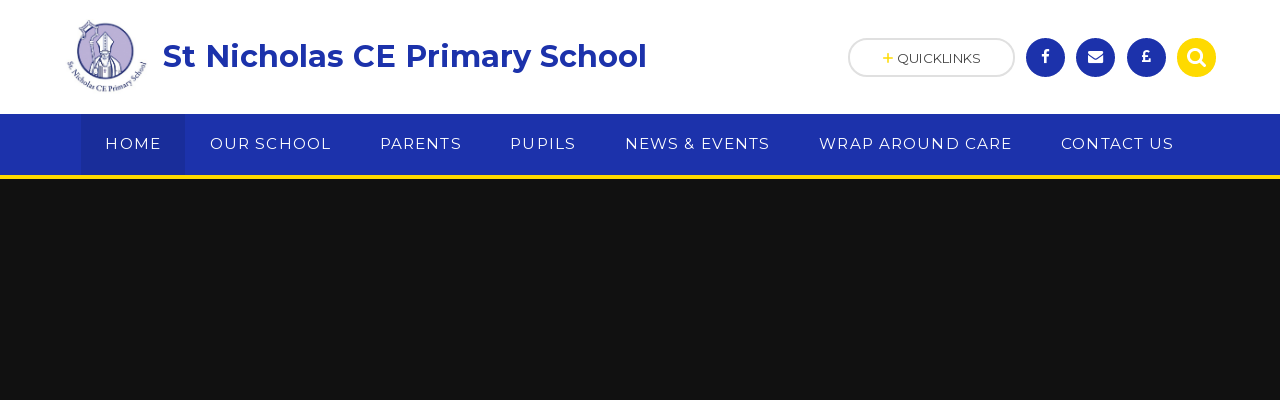

--- FILE ---
content_type: text/html
request_url: https://www.st-nicholas.wokingham.sch.uk/
body_size: 49174
content:

<!DOCTYPE html>
<!--[if IE 7]><html class="no-ios no-js lte-ie9 lte-ie8 lte-ie7" lang="en" xml:lang="en"><![endif]-->
<!--[if IE 8]><html class="no-ios no-js lte-ie9 lte-ie8"  lang="en" xml:lang="en"><![endif]-->
<!--[if IE 9]><html class="no-ios no-js lte-ie9"  lang="en" xml:lang="en"><![endif]-->
<!--[if !IE]><!--> <html class="no-ios no-js"  lang="en" xml:lang="en"><!--<![endif]-->
	<head>
		<meta http-equiv="X-UA-Compatible" content="IE=edge" />
		<meta http-equiv="content-type" content="text/html; charset=utf-8"/>
		
		<link rel="canonical" href="https://www.st-nicholas.wokingham.sch.uk/">
		<link rel="stylesheet" integrity="sha512-SfTiTlX6kk+qitfevl/7LibUOeJWlt9rbyDn92a1DqWOw9vWG2MFoays0sgObmWazO5BQPiFucnnEAjpAB+/Sw==" crossorigin="anonymous" referrerpolicy="no-referrer" media="screen" href="https://cdnjs.cloudflare.com/ajax/libs/font-awesome/4.7.0/css/font-awesome.min.css?cache=260112">
<!--[if IE 7]><link rel="stylesheet" media="screen" href="https://cdn.juniperwebsites.co.uk/_includes/font-awesome/4.2.0/css/font-awesome-ie7.min.css?cache=v4.6.56.3">
<![endif]-->
		<title>St Nicholas CE Primary School - Home</title>
		
		<style type="text/css">
			:root {
				
				--col-pri: rgb(34, 34, 34);
				
				--col-sec: rgb(136, 136, 136);
				
			}
		</style>
		
<!--[if IE]>
<script>
console = {log:function(){return;}};
</script>
<![endif]-->

<script>
	var boolItemEditDisabled;
	var boolLanguageMode, boolLanguageEditOriginal;
	var boolViewingConnect;
	var boolConnectDashboard;
	var displayRegions = [];
	var intNewFileCount = 0;
	strItemType = "page";
	strSubItemType = "page";

	var featureSupport = {
		tagging: false,
		eventTagging: false
	};
	var boolLoggedIn = false;
boolAdminMode = false;
	var boolSuperUser = false;
strCookieBarStyle = 'bar';
	intParentPageID = "0";
	intCurrentItemID = 1;
	var intCurrentCatID = "";
boolIsHomePage = true;
	boolItemEditDisabled = true;
	boolLanguageEditOriginal=true;
	strCurrentLanguage='en-gb';	strFileAttachmentsUploadLocation = 'bottom';	boolViewingConnect = false;	boolConnectDashboard = false;	var objEditorComponentList = {};

</script>

<script src="https://cdn.juniperwebsites.co.uk/admin/_includes/js/mutation_events.min.js?cache=v4.6.56.3"></script>
<script src="https://cdn.juniperwebsites.co.uk/admin/_includes/js/jquery/jquery.js?cache=v4.6.56.3"></script>
<script src="https://cdn.juniperwebsites.co.uk/admin/_includes/js/jquery/jquery.prefilter.js?cache=v4.6.56.3"></script>
<script src="https://cdn.juniperwebsites.co.uk/admin/_includes/js/jquery/jquery.query.js?cache=v4.6.56.3"></script>
<script src="https://cdn.juniperwebsites.co.uk/admin/_includes/js/jquery/js.cookie.js?cache=v4.6.56.3"></script>
<script src="/_includes/editor/template-javascript.asp?cache=260112"></script>
<script src="/admin/_includes/js/functions/minified/functions.login.new.asp?cache=260112"></script>

  <script>

  </script>
<link href="https://www.st-nicholas.wokingham.sch.uk/feeds/pages.asp?pid=1&lang=en" rel="alternate" type="application/rss+xml" title="St Nicholas CE Primary School - Home - Page Updates"><link href="https://www.st-nicholas.wokingham.sch.uk/feeds/comments.asp?title=Home&amp;item=page&amp;pid=1" rel="alternate" type="application/rss+xml" title="St Nicholas CE Primary School - Home - Page Comments"><link rel="stylesheet" media="screen" href="/_site/css/main.css?cache=260112">
<link rel="stylesheet" media="screen" href="/_site/css/content.css?cache=260112">
<style type="text/css" class="customtheme--font">/* overwriting display font */h1, h2, h3, h4, h5, h6,.f_display,.ms-btn > * {font-family: Montserrat;}</style><style type="text/css" class="customtheme--pri">/* primary col */.col-pri,.content__region a,.content__title,.content__region h2,.content__region h3,.content__region h4,.content__region h5,.ms-active-pri.active,[data-bgtype="white"] .ms-bg-col,[data-bgtype="mixbot"] .ms-bg-col {color: #1c32ab;}.block-d {background: #1c32ab;color: #FFF;fill: #FFF;}.bord-pri {border-color: #1c32ab;}/* primary bg */.bg-pri,.menu__bar__item__sub,.mason,.ms-btn-pri > *,[data-bgtype="pri"] .ms-bg,[data-bgtype="mixtop"] .ms-bg,[data-bgtype="mixbot"] .ms-bg,[data-bgtype="imgpri"] .ms-bg {background-color: #1c32ab;}.content__region .table__container table thead th {background-color: #1c32ab;border-left: #1c32ab;}.content__news__list__item__img a,.template--accordion h2.template--accordion__title {background-color: #1c32ab !important;}.template--accordion h2.template--accordion__title {border-color: #1c32ab !important;}/*.builder__btn--sq[data-bgtype='pri']:after {@extend %abs_fill;content: '';width: 16px;height: 16px;margin: auto;display: block;border-radius: 4px;border: 2px solid black;background-color: #1c32ab !important;}*/@media all and (min-width: 769px) {/* primary bg hover */.mason--mq .col-pri-hov:hover,.mason--mq .ms-hov-theme:hover .col-pri-hov,.mason--mq .ms-hov-theme.hovered .col-pri-hov {color: #1c32ab !important;}.mason--mq .bg-pri-hov:hover,.mason--mq .ms-hov-theme:hover .bg-pri-hov,.mason--mq .ms-hov-theme.hovered .bg-pri-hov {background-color: #1c32ab;}}</style><style type="text/css" class="customtheme--sec">/* secondary col */.col-sec { color: rgb(254, 218, 0); }.ms-btn-white > * {color: rgb(254, 218, 0) !important;}/* secondary bg */.bg-sec,.ms-btn > *,hr {background-color: rgb(254, 218, 0);}/* secondary border */.bord-sec,.menu__bar:after {border-color: rgb(254, 218, 0);}@media all and (min-width: 769px) {/* secondary bg hover */.mason--mq .col-sec-hov:hover,.mason--mq .ms-hov-theme:hover .col-sec-hov,.mason--mq .ms-hov-theme.hovered .col-sec-hov {color: rgb(254, 218, 0) !important;}.mason--mq .bg-sec-hov:hover,.mason--mq .ms-hov-theme:hover .bg-sec-hov,.mason--mq .ms-hov-theme.hovered .bg-sec-hov {background-color: rgb(254, 218, 0);}}</style>


	<meta name="mobile-web-app-capable" content="yes">
	<meta name="apple-mobile-web-app-capable" content="yes">
	<meta name="viewport" content="width=device-width, initial-scale=1, minimum-scale=1, maximum-scale=1">
	<link rel="author" href="/humans.txt">
	<!-- <link rel="icon" href="/_site/images/favicons/favicon.ico"> -->
	<!-- <link rel="apple-touch-icon" href="/_site/images/favicons/favicon.png"> -->
	<link rel="icon" href="/_site/data/files/images/logo/82CE00C3D8ABB18BA9C92FD2F5609EE3.jpg">
	<link rel="apple-touch-icon" href="/_site/data/files/images/logo/82CE00C3D8ABB18BA9C92FD2F5609EE3.jpg">
	<link href="https://fonts.googleapis.com/css?family=Open+Sans:400,400i,700,700i" rel="stylesheet">
	<link href="https://fonts.googleapis.com/css?family=Montserrat:400,400i,700,700i" rel="stylesheet">
	<link rel="stylesheet" href="/_site/css/print.css" type="text/css" media="print">

	<script type="text/javascript">
	var iOS = ( navigator.userAgent.match(/(iPad|iPhone|iPod)/g) ? true : false );
	if (iOS) { $('html').removeClass('no-ios').addClass('ios'); }

	var strDefaultThumbnail = "/_site/data/files/images/logo/82CE00C3D8ABB18BA9C92FD2F5609EE3.jpg";
	</script>
	<script src="/_site/js/common.min.js"></script>


	<svg style="display: none;">
		
		<symbol id="icon_close" viewBox="0 0 13 13.02"><path d="M2,.34,6.5,4.89,11,.34h0A1.15,1.15,0,0,1,12.66,2h0L8.12,6.51l4.54,4.55h0A1.15,1.15,0,1,1,11,12.68h0L6.5,8.14,2,12.68H2A1.15,1.15,0,0,1,.34,11.06h0L4.88,6.51.34,2h0A1.15,1.15,0,1,1,2,.34Z"/></symbol>
		
		<symbol id="icon_arrow" viewBox="0 0 40 24"><path d="M5,23,20,7.24,35.16,23.16h0a2.78,2.78,0,0,0,2,.84A2.93,2.93,0,0,0,40,21a3.07,3.07,0,0,0-.8-2.08h0L22.06.92h0A2.79,2.79,0,0,0,20,0h0a2.79,2.79,0,0,0-2.06.92h0L.79,18.92h0A3.07,3.07,0,0,0,0,21a2.93,2.93,0,0,0,2.86,3A2.8,2.8,0,0,0,5,23Z"/></symbol>
		<symbol id="icon_plus" viewBox="0 0 12 12"><path d="M6.79.79V5.21h4.42a.79.79,0,1,1,0,1.58H6.79v4.42h0a.79.79,0,1,1-1.58,0h0V6.79H.79a.79.79,0,1,1,0-1.58H5.21V.79h0a.79.79,0,1,1,1.58,0Z"/></symbol>
		<symbol id="icon_menu" viewBox="0 0 12 10"><path d="M0,0V2H12V0ZM0,6H12V4H0Zm0,4H12V8H0Z"/></symbol>
	</svg><link rel="stylesheet" media="screen" href="https://cdn.juniperwebsites.co.uk/_includes/css/content-blocks.css?cache=v4.6.56.3">
<link rel="stylesheet" media="screen" href="/_includes/css/cookie-colour.asp?cache=260112">
<link rel="stylesheet" media="screen" href="https://cdn.juniperwebsites.co.uk/_includes/css/cookies.css?cache=v4.6.56.3">
<link rel="stylesheet" media="screen" href="https://cdn.juniperwebsites.co.uk/_includes/css/cookies.advanced.css?cache=v4.6.56.3">
<link rel="stylesheet" media="screen" href="https://cdn.juniperwebsites.co.uk/_includes/css/overlord.css?cache=v4.6.56.3">
<link rel="stylesheet" media="screen" href="https://cdn.juniperwebsites.co.uk/_includes/css/templates.css?cache=v4.6.56.3">
<link rel="stylesheet" media="screen" href="/_site/css/attachments.css?cache=260112">
<link rel="stylesheet" media="screen" href="/_site/css/templates.css?cache=260112">
<style>#print_me { display: none;}</style><script src="https://cdn.juniperwebsites.co.uk/admin/_includes/js/modernizr.js?cache=v4.6.56.3"></script>

        <meta property="og:site_name" content="St Nicholas CE Primary School" />
        <meta property="og:title" content="Home" />
        <meta property="og:image" content="https://www.st-nicholas.wokingham.sch.uk/_site/images/design/thumbnail.jpg" />
        <meta property="og:type" content="website" />
        <meta property="twitter:card" content="summary" />
</head>


    <body>


<div id="print_me"></div>
<div class="mason mason--mq mason--home mason--rounded_true mason--noadmin">

	<section class="access">
		<a class="access__anchor" name="header"></a>
		<a class="access__link" href="#content">Skip to content &darr;</a>
	</section>

	

	<header class="header parent block-l f_display">
		<div class="header__main center col-pri">
			<div class="parent js_fit__container">
				
				<a class="header__logo" href="/">
				
					<img src="/_site/data/files/images/logo/82CE00C3D8ABB18BA9C92FD2F5609EE3.jpg" alt="Logo">
					<h1 id="header__logo__title">St Nicholas CE Primary School</h1>
				</a>
				
			</div>
			
		</div>


		<section class="menu parent block-d caps oc-invert" data-stickymenu="True">
			
			<button class="menu__btn parent block-d bord-sec" data-toggle=".mason--menu" aria-label="Toggle mobile menu">
				<span class="abs_fill">
					<div class="menu__btn--front"><i class="fa fa-bars" aria-hidden="true"></i> Menu</div>
					<div class="menu__btn--back"><i class="fa fa-close" aria-hidden="true"></i> Close</div>
				</span>
			</button>
			
			<nav class="menu__bar">
				<ul><li class="menu__bar__item menu__bar__item--page_1 menu__bar__item--selected menu__bar__item--final"><a class="a_block link-hov" id="page_1" href="/"><span>Home</span></a><button class="menu__bar__item__button" data-tab=".menu__bar__item--page_1--expand"><i class="menu__bar__item__button__icon fa fa-angle-down"></i></button></li><li class="menu__bar__item menu__bar__item--page_6 menu__bar__item--subitems"><a class="a_block link-hov" id="page_6" href="/page/?title=Our+School&amp;pid=6"><span>Our School</span></a><button class="menu__bar__item__button" data-tab=".menu__bar__item--page_6--expand"><i class="menu__bar__item__button__icon fa fa-angle-down"></i></button><ul class="menu__bar__item__sub"><li class="menu__bar__item menu__bar__item--page_40"><a class="a_block link-hov" id="page_40" href="/page/?title=Our+Vision+and+Values&amp;pid=40"><span>Our Vision and Values</span></a><button class="menu__bar__item__button" data-tab=".menu__bar__item--page_40--expand"><i class="menu__bar__item__button__icon fa fa-angle-down"></i></button></li><li class="menu__bar__item menu__bar__item--page_11"><a class="a_block link-hov" id="page_11" href="/page/?title=Admissions&amp;pid=11"><span>Admissions</span></a><button class="menu__bar__item__button" data-tab=".menu__bar__item--page_11--expand"><i class="menu__bar__item__button__icon fa fa-angle-down"></i></button></li><li class="menu__bar__item menu__bar__item--page_15"><a class="a_block link-hov" id="page_15" href="/page/?title=Collective+Worship&amp;pid=15"><span>Collective Worship</span></a><button class="menu__bar__item__button" data-tab=".menu__bar__item--page_15--expand"><i class="menu__bar__item__button__icon fa fa-angle-down"></i></button></li><li class="menu__bar__item menu__bar__item--page_66"><a class="a_block link-hov" id="page_66" href="/page/?title=Community+%26amp%3B+Partnerships&amp;pid=66"><span>Community &amp; Partnerships</span></a><button class="menu__bar__item__button" data-tab=".menu__bar__item--page_66--expand"><i class="menu__bar__item__button__icon fa fa-angle-down"></i></button></li><li class="menu__bar__item menu__bar__item--page_16"><a class="a_block link-hov" id="page_16" href="/page/?title=Curriculum&amp;pid=16"><span>Curriculum</span></a><button class="menu__bar__item__button" data-tab=".menu__bar__item--page_16--expand"><i class="menu__bar__item__button__icon fa fa-angle-down"></i></button></li><li class="menu__bar__item menu__bar__item--page_38"><a class="a_block link-hov" id="page_38" href="/page/?title=Governing+Body&amp;pid=38"><span>Governing Body</span></a><button class="menu__bar__item__button" data-tab=".menu__bar__item--page_38--expand"><i class="menu__bar__item__button__icon fa fa-angle-down"></i></button></li><li class="menu__bar__item menu__bar__item--page_17"><a class="a_block link-hov" id="page_17" href="/page/?title=Inclusion+%26amp%3B+Special+Educational+Needs&amp;pid=17"><span>Inclusion &amp; Special Educational Needs</span></a><button class="menu__bar__item__button" data-tab=".menu__bar__item--page_17--expand"><i class="menu__bar__item__button__icon fa fa-angle-down"></i></button></li><li class="menu__bar__item menu__bar__item--page_13"><a class="a_block link-hov" id="page_13" href="/page/?title=Performance+Data&amp;pid=13"><span>Performance Data</span></a><button class="menu__bar__item__button" data-tab=".menu__bar__item--page_13--expand"><i class="menu__bar__item__button__icon fa fa-angle-down"></i></button></li><li class="menu__bar__item menu__bar__item--page_20"><a class="a_block link-hov" id="page_20" href="/page/?title=Policies&amp;pid=20"><span>Policies</span></a><button class="menu__bar__item__button" data-tab=".menu__bar__item--page_20--expand"><i class="menu__bar__item__button__icon fa fa-angle-down"></i></button></li><li class="menu__bar__item menu__bar__item--page_14"><a class="a_block link-hov" id="page_14" href="/page/?title=Pupil+Premium&amp;pid=14"><span>Pupil Premium</span></a><button class="menu__bar__item__button" data-tab=".menu__bar__item--page_14--expand"><i class="menu__bar__item__button__icon fa fa-angle-down"></i></button></li><li class="menu__bar__item menu__bar__item--page_72"><a class="a_block link-hov" id="page_72" href="/page/?title=Safeguarding&amp;pid=72"><span>Safeguarding</span></a><button class="menu__bar__item__button" data-tab=".menu__bar__item--page_72--expand"><i class="menu__bar__item__button__icon fa fa-angle-down"></i></button></li><li class="menu__bar__item menu__bar__item--page_21"><a class="a_block link-hov" id="page_21" href="/page/?title=School+History&amp;pid=21"><span>School History</span></a><button class="menu__bar__item__button" data-tab=".menu__bar__item--page_21--expand"><i class="menu__bar__item__button__icon fa fa-angle-down"></i></button></li><li class="menu__bar__item menu__bar__item--page_18"><a class="a_block link-hov" id="page_18" href="/page/?title=Sports+Funding&amp;pid=18"><span>Sports Funding</span></a><button class="menu__bar__item__button" data-tab=".menu__bar__item--page_18--expand"><i class="menu__bar__item__button__icon fa fa-angle-down"></i></button></li><li class="menu__bar__item menu__bar__item--page_7"><a class="a_block link-hov" id="page_7" href="/page/?title=Staff+List&amp;pid=7"><span>Staff List</span></a><button class="menu__bar__item__button" data-tab=".menu__bar__item--page_7--expand"><i class="menu__bar__item__button__icon fa fa-angle-down"></i></button></li><li class="menu__bar__item menu__bar__item--page_22"><a class="a_block link-hov" id="page_22" href="/page/?title=Vacancies&amp;pid=22"><span>Vacancies</span></a><button class="menu__bar__item__button" data-tab=".menu__bar__item--page_22--expand"><i class="menu__bar__item__button__icon fa fa-angle-down"></i></button></li><li class="menu__bar__item menu__bar__item--page_94"><a class="a_block link-hov" id="page_94" href="/page/?title=The+Keys+Academy+Trust&amp;pid=94"><span>The Keys Academy Trust</span></a><button class="menu__bar__item__button" data-tab=".menu__bar__item--page_94--expand"><i class="menu__bar__item__button__icon fa fa-angle-down"></i></button></li></ul></li><li class="menu__bar__item menu__bar__item--page_23 menu__bar__item--subitems"><a class="a_block link-hov" id="page_23" href="/page/?title=Parents&amp;pid=23"><span>Parents</span></a><button class="menu__bar__item__button" data-tab=".menu__bar__item--page_23--expand"><i class="menu__bar__item__button__icon fa fa-angle-down"></i></button><ul class="menu__bar__item__sub"><li class="menu__bar__item menu__bar__item--page_89"><a class="a_block link-hov" id="page_89" href="/page/?title=EYFS+Starter+Information+%2D+Sept+2025&amp;pid=89"><span>EYFS Starter Information - Sept 2025</span></a><button class="menu__bar__item__button" data-tab=".menu__bar__item--page_89--expand"><i class="menu__bar__item__button__icon fa fa-angle-down"></i></button></li><li class="menu__bar__item menu__bar__item--page_12"><a class="a_block link-hov" id="page_12" href="/page/?title=Attendance&amp;pid=12"><span>Attendance</span></a><button class="menu__bar__item__button" data-tab=".menu__bar__item--page_12--expand"><i class="menu__bar__item__button__icon fa fa-angle-down"></i></button></li><li class="menu__bar__item menu__bar__item--page_27"><a class="a_block link-hov" id="page_27" href="/page/?title=Consent+Forms&amp;pid=27"><span>Consent Forms</span></a><button class="menu__bar__item__button" data-tab=".menu__bar__item--page_27--expand"><i class="menu__bar__item__button__icon fa fa-angle-down"></i></button></li><li class="menu__bar__item menu__bar__item--page_24"><a class="a_block link-hov" id="page_24" href="/page/?title=Music+Lessons&amp;pid=24"><span>Music Lessons</span></a><button class="menu__bar__item__button" data-tab=".menu__bar__item--page_24--expand"><i class="menu__bar__item__button__icon fa fa-angle-down"></i></button></li><li class="menu__bar__item menu__bar__item--page_30"><a class="a_block link-hov" id="page_30" href="/page/?title=Online+Safety&amp;pid=30"><span>Online Safety</span></a><button class="menu__bar__item__button" data-tab=".menu__bar__item--page_30--expand"><i class="menu__bar__item__button__icon fa fa-angle-down"></i></button></li><li class="menu__bar__item menu__bar__item--page_74"><a class="a_block link-hov" id="page_74" href="/page/?title=Parents%27+Evenings&amp;pid=74"><span>Parents' Evenings</span></a><button class="menu__bar__item__button" data-tab=".menu__bar__item--page_74--expand"><i class="menu__bar__item__button__icon fa fa-angle-down"></i></button></li><li class="menu__bar__item menu__bar__item--page_33"><a class="a_block link-hov" id="page_33" href="/page/?title=PTA&amp;pid=33"><span>PTA</span></a><button class="menu__bar__item__button" data-tab=".menu__bar__item--page_33--expand"><i class="menu__bar__item__button__icon fa fa-angle-down"></i></button></li><li class="menu__bar__item menu__bar__item--page_25"><a class="a_block link-hov" id="page_25" href="/page/?title=School+Meals&amp;pid=25"><span>School Meals</span></a><button class="menu__bar__item__button" data-tab=".menu__bar__item--page_25--expand"><i class="menu__bar__item__button__icon fa fa-angle-down"></i></button></li><li class="menu__bar__item menu__bar__item--page_41"><a class="a_block link-hov" id="page_41" href="/page/?title=School+Uniform&amp;pid=41"><span>School Uniform</span></a><button class="menu__bar__item__button" data-tab=".menu__bar__item--page_41--expand"><i class="menu__bar__item__button__icon fa fa-angle-down"></i></button></li><li class="menu__bar__item menu__bar__item--page_26"><a class="a_block link-hov" id="page_26" href="/page/?title=The+School+Day&amp;pid=26"><span>The School Day</span></a><button class="menu__bar__item__button" data-tab=".menu__bar__item--page_26--expand"><i class="menu__bar__item__button__icon fa fa-angle-down"></i></button></li><li class="menu__bar__item menu__bar__item--page_68"><a class="a_block link-hov" id="page_68" href="/page/?title=What+to+do+if+your+child+is+unwell&amp;pid=68"><span>What to do if your child is unwell</span></a><button class="menu__bar__item__button" data-tab=".menu__bar__item--page_68--expand"><i class="menu__bar__item__button__icon fa fa-angle-down"></i></button></li></ul></li><li class="menu__bar__item menu__bar__item--page_34 menu__bar__item--subitems"><a class="a_block link-hov" id="page_34" href="/page/?title=Pupils&amp;pid=34"><span>Pupils</span></a><button class="menu__bar__item__button" data-tab=".menu__bar__item--page_34--expand"><i class="menu__bar__item__button__icon fa fa-angle-down"></i></button><ul class="menu__bar__item__sub"><li class="menu__bar__item menu__bar__item--page_35"><a class="a_block link-hov" id="page_35" href="/page/?title=Class+Information&amp;pid=35"><span>Class Information</span></a><button class="menu__bar__item__button" data-tab=".menu__bar__item--page_35--expand"><i class="menu__bar__item__button__icon fa fa-angle-down"></i></button></li><li class="menu__bar__item menu__bar__item--page_88"><a class="a_block link-hov" id="page_88" href="/page/?title=Homework+Expectations&amp;pid=88"><span>Homework Expectations</span></a><button class="menu__bar__item__button" data-tab=".menu__bar__item--page_88--expand"><i class="menu__bar__item__button__icon fa fa-angle-down"></i></button></li><li class="menu__bar__item menu__bar__item--page_36"><a class="a_block link-hov" id="page_36" href="/page/?title=Learning+Resources&amp;pid=36"><span>Learning Resources</span></a><button class="menu__bar__item__button" data-tab=".menu__bar__item--page_36--expand"><i class="menu__bar__item__button__icon fa fa-angle-down"></i></button></li><li class="menu__bar__item menu__bar__item--page_31"><a class="a_block link-hov" id="page_31" href="/page/?title=Mental+Health+and+Wellbeing+%2D+myHappymind&amp;pid=31"><span>Mental Health and Wellbeing - myHappymind</span></a><button class="menu__bar__item__button" data-tab=".menu__bar__item--page_31--expand"><i class="menu__bar__item__button__icon fa fa-angle-down"></i></button></li></ul></li><li class="menu__bar__item menu__bar__item--page_3 menu__bar__item--subitems"><a class="a_block link-hov" id="page_3" href="/page/?title=News+%26amp%3B+Events&amp;pid=3"><span>News &amp; Events</span></a><button class="menu__bar__item__button" data-tab=".menu__bar__item--page_3--expand"><i class="menu__bar__item__button__icon fa fa-angle-down"></i></button><ul class="menu__bar__item__sub"><li class="menu__bar__item menu__bar__item--news_category_1"><a class="a_block link-hov" id="news_category_1" href="/news/?pid=3&amp;nid=1"><span>News Archive</span></a><button class="menu__bar__item__button" data-tab=".menu__bar__item--news_category_1--expand"><i class="menu__bar__item__button__icon fa fa-angle-down"></i></button></li><li class="menu__bar__item menu__bar__item--url_1"><a class="a_block link-hov" id="url_1" href="/calendar/?calid=1&amp;pid=3&amp;viewid=1"><span>Calendar</span></a><button class="menu__bar__item__button" data-tab=".menu__bar__item--url_1--expand"><i class="menu__bar__item__button__icon fa fa-angle-down"></i></button></li><li class="menu__bar__item menu__bar__item--page_32"><a class="a_block link-hov" id="page_32" href="/page/?title=Holiday+Activities&amp;pid=32"><span>Holiday Activities</span></a><button class="menu__bar__item__button" data-tab=".menu__bar__item--page_32--expand"><i class="menu__bar__item__button__icon fa fa-angle-down"></i></button></li><li class="menu__bar__item menu__bar__item--page_47"><a class="a_block link-hov" id="page_47" href="/page/?title=Open+Mornings&amp;pid=47"><span>Open Mornings</span></a><button class="menu__bar__item__button" data-tab=".menu__bar__item--page_47--expand"><i class="menu__bar__item__button__icon fa fa-angle-down"></i></button></li><li class="menu__bar__item menu__bar__item--page_39"><a class="a_block link-hov" id="page_39" href="/page/?title=Term+Dates&amp;pid=39"><span>Term Dates</span></a><button class="menu__bar__item__button" data-tab=".menu__bar__item--page_39--expand"><i class="menu__bar__item__button__icon fa fa-angle-down"></i></button></li><li class="menu__bar__item menu__bar__item--photo_gallery_1"><a class="a_block link-hov" id="photo_gallery_1" href="/gallery/?pid=3&amp;gcatid=1"><span>Photo Gallery</span></a><button class="menu__bar__item__button" data-tab=".menu__bar__item--photo_gallery_1--expand"><i class="menu__bar__item__button__icon fa fa-angle-down"></i></button></li></ul></li><li class="menu__bar__item menu__bar__item--page_83 menu__bar__item--subitems"><a class="a_block link-hov" id="page_83" href="/page/?title=WRAP+AROUND+CARE&amp;pid=83"><span>WRAP AROUND CARE</span></a><button class="menu__bar__item__button" data-tab=".menu__bar__item--page_83--expand"><i class="menu__bar__item__button__icon fa fa-angle-down"></i></button><ul class="menu__bar__item__sub"><li class="menu__bar__item menu__bar__item--page_91"><a class="a_block link-hov" id="page_91" href="/page/?title=Bespoke+Enrichment+Opportunities&amp;pid=91"><span>Bespoke Enrichment Opportunities</span></a><button class="menu__bar__item__button" data-tab=".menu__bar__item--page_91--expand"><i class="menu__bar__item__button__icon fa fa-angle-down"></i></button></li></ul></li><li class="menu__bar__item menu__bar__item--page_2"><a class="a_block link-hov" id="page_2" href="/page/?title=Contact+Us&amp;pid=2"><span>Contact Us</span></a><button class="menu__bar__item__button" data-tab=".menu__bar__item--page_2--expand"><i class="menu__bar__item__button__icon fa fa-angle-down"></i></button></li></ul>
				<div class="menu__extra block-l">
					<div class="menu__extra__nocookies">
						
							<div class="menu__extra__item quicklinks oc-invert">
								
								<div class="quicklinks__btn center">
									<span>
										<svg class="col-sec" width="12" height="10"><use href='#icon_plus' xlink:href='#icon_plus' x='0' y='0'/></svg>
										<span>Quicklinks</span>
									</span>
								</div>
								<ul class="list col-pri"><li><a class='col-sec-hov' href='/page/?title=Term+Dates&pid=39' target='_self'>Term Dates</a></li><li><a class='col-sec-hov' href='/calendar/?calid=1&pid=3&viewid=1' target='_self'>Calendar</a></li><li><a class='col-sec-hov' href='/news/?pid=3&nid=1' target='_self'>Latest News</a></li></ul>
								
							</div><div class="menu__extra__item iconlinks js_listfit">
						
							<button class="js_listfit__btn ms-btn-circle bg-pri">
								<i class="fa fa-link" aria-hidden="true"></i>
								<span>
									<svg class='icon_close col-pri'><use href='#icon_close' xlink:href='#icon_close' x='0' y='0'/></svg>
								</span>
							</button>
							<ul><li class="iconlinks__item" data-type="Facebook"><a href='https://www.facebook.com/profile.php?id=61551221615071' target='_blank'><span class="iconlinks__item__icon ms-btn-circle bg-pri link-hov"><i class='fa fa-facebook'></i></span><span class="iconlinks__item__txt bg-pri oc-invert oc-border">Facebook</span></a></li><li class="iconlinks__item" data-type="Envelope"><a href='mailto:admin@st-nicholas.wokingham.sch.uk' target=''><span class="iconlinks__item__icon ms-btn-circle bg-pri link-hov"><i class='fa fa-envelope'></i></span><span class="iconlinks__item__txt bg-pri oc-invert oc-border">Email us</span></a></li><li class="iconlinks__item" data-type="Pound sign"><a href='https://www.scopay.com/stnicholas-pri' target='_blank'><span class="iconlinks__item__icon ms-btn-circle bg-pri link-hov"><i class='fa fa-gbp'></i></span><span class="iconlinks__item__txt bg-pri oc-invert oc-border">SCOPAY</span></a></li><li class="iconlinks__item" data-type="Search"><form class="menu__extra__item search" method="post" action="/search/default.asp?pid=0"> <input class="search__input bg-sec" type="text" value="" type="text" name="searchValue" placeholder="Search" /></form></li></ul>
						</div>
					</div>
				</div>
			</nav>
		</section>
		
	</header>

	

	<main class="main parent block-l">
		<div class="main__content ms-center">
			<div class="content content--page">
				<a class="content__anchor" name="content"></a>
				<ul class="content__path"><li class="content__path__item content__path__item--page_1 content__path__item--selected content__path__item--final"><i class="content__path__item__sep fa fa-angle-right"></i><a class="content__path__item__link col-pri" id="page_1" href="/">Home</a></li><li class="content__path__item content__path__item--page_1 content__path__item--selected content__path__item--final"><i class="content__path__item__sep fa fa-angle-right"></i><a class="content__path__item__link col-pri" id="page_1" href="/">Home</a></li></ul><h1 class="content__title" id="itemTitle">Home</h1>
				<div class="content__region"><p>This page is currently awaiting content</p>
				</div>
			</div>

			

		</div>
	</main>





<div class="home">
	
<link rel="stylesheet" type="text/css" media="screen" href="/_site/modules/hero/04/module-styles.css">


<section class="hero hero--04 parent block-l">
	<div class="hero__main">
		
			<ul class='hero__slideshow list' data-dots='true'>
				<li class="hero__slideshow__item abs_fill"><div class="hero__img abs_fill" data-src="/_site/data/files/images/slideshow/EE3681D2ACDCC942BD623FDDD818AB96.jpg" data-src-default="fade" data-bgfill="cover"></div><div class="hero__txt abs_fill center"><div class="ms-center"><h3></h3></div></div></li><li class="hero__slideshow__item abs_fill"><div class="hero__img abs_fill" data-src="/_site/data/files/images/slideshow/54650CF13FCAF9BAC62EE450D8BF8926.jpg" data-src-default="fade" data-bgfill="cover"></div><div class="hero__txt abs_fill center"><div class="ms-center"><h3></h3></div></div></li><li class="hero__slideshow__item abs_fill"><div class="hero__img abs_fill" data-src="/_site/data/files/images/slideshow/15E834A0AD37C427F84F85D9F56F665F.jpg" data-src-default="fade" data-bgfill="cover"></div><div class="hero__txt abs_fill center"><div class="ms-center"><h3></h3></div></div></li>
			</ul>
			<div class="hero__dots center"></div>
		
	</div>
	
</section>

<script>heroSlideshow('.hero--04')</script>




<link rel="stylesheet" type="text/css" media="screen" href="/_site/modules/welcome/02/module-styles.css">


<section class="welcome welcome--02 parent center ms-pad block-l" data-bgtype="white">
	<div class="ms-bg"><div class='ms-bg__img lazy' data-src='/_site/data/files/images/logo/1A85CF07D6A1A843FCAFF3B0EAA348B3.jpg' data-bgfill='cover' data-src-default='fade'></div><span class="ms-bg__blend bg-pri"></span></div>

	<div class="ms-center">
		<div class="welcome__img ms-rounded-circle">
			<div class='welcome__img__bg lazy' data-src='/_site/data/files/images/logo/1A85CF07D6A1A843FCAFF3B0EAA348B3.jpg' data-bgfill='cover' ></div>
		</div>
		<div class="content__region"><h2><strong>Welcome</strong></h2><p><strong>Welcome to St Nicholas CE Primary School, Hurst</strong></p><p>At St Nicholas CE Primary School, we believe that we are all part of one nurturing family.&nbsp;&nbsp;We are passionate about ensuring that all children are courageous and reach their potential, whatever their starting point.&nbsp;&nbsp;We are a welcoming and inclusive school and aim to ensure that all members of our St Nicholas&rsquo; &ldquo;family&rdquo; have a positive and fulfilling experience at primary school.&nbsp;&nbsp;&nbsp;</p><p>There is a strong focus on inclusion, kindness and respect for all.&nbsp;&nbsp;Our teachers and teaching assistants ensure that all children are able to access the curriculum and are provided with the scaffolding needed to fully participate in school life.&nbsp;&nbsp;Teachers are supported in identifying difficulties early and developing strategies to support children in all areas of their learning.&nbsp;</p><p>The teachers and teaching assistants have created a supportive, friendly and nurturing classroom environment where all children to feel safe and know they are listened to. All staff understand the importance of safeguarding.&nbsp;</p><p>As well as fostering positive links with our families, we also strive to build relationships with our neighbouring schools, including those within the Keys Academy Trust.&nbsp;&nbsp;We have strong links with St Nicholas Church and the children enjoy multiple visits throughout the school year.&nbsp;</p><p>We foster an &ldquo;I can&rdquo; ethos, believing that with the support and ensuring the foundations and basic skills are in place, the children will stand firm through the storms they face and enjoy great paths of opportunity ahead of them.&nbsp;</p><p>We teach our youngest children to read in the earliest days through an embedded phonics curriculum. Once a child can read,&nbsp;not only can they can access the whole curriculum, but they can find themselves lost in a rabbit hole, riding the fastest steam train or transported into the most magical worlds. Reading for enjoyment and to learn hold equal importance.&nbsp;</p><p>We have a supportive Governing body who are regularly seen in school and join classes on trips and for lessons. The Staff and Governors continually seek the views of pupils, parents, carers and visitors to our school.&nbsp;</p><p>We are pleased to offer a varied&nbsp;selection of bespoke enrichment opportunities which include judo, fencing, zumba, music tuition and book clubs.&nbsp; We also offer an after school provision through Get Active Sports Club who lead a varied timetable of activities which include craft, cooking and cricket.</p><p>We look forward to you visiting our school and starting your primary years with us at St Nicholas CE Primary School.</p><p>&nbsp;</p><p>Mrs Sarah Hilling</p><p>Head of School</p></div>
	</div>
</section>




<link rel="stylesheet" type="text/css" media="screen" href="/_site/modules/events/04/module-styles.css">


<section class="events events--04 parent block-l owl__module" data-bgtype="white">
	<div class="ms-bg"><div class='ms-bg__img lazy' data-src='' data-bgfill='cover' data-src-default='fade'></div><span class="ms-bg__blend bg-pri"></span></div>
	<div class="ms-center">
		<header class="slider__header">
				<h3 class="fs48 ms-bg-col">Upcoming Events</h3>
				<div class="slider__nav">
					<div class="ms-btn ms-btn-white ms-btn-border ms-btn-mixtop"><a href="/calendar/?calid=1&amp;pid=3&amp;viewid=1"><strong class="col-pri">View Full Calendar</strong></a></div>
					<div class="owl__nav slider__nav__btns"></div>
				</div>
		</header>
		<ul class="list owl" owl-opts='{"nav":true,"navContainer":".events--04 .owl__nav","responsive":{"0":{"items":1,"margin":20},"650":{"items":2,"margin":40},"1100":{"items":3,"margin":40}}}' owl-navColor="bg-pri">
			<p>There are currently no upcoming events.</p>
		</ul>
	</div>
	
</section>




<link rel="stylesheet" type="text/css" media="screen" href="/_site/modules/imagelinks/02/module-styles.css">


<section class="imglinks imglinks--02 parent block-l" data-bgtype="white">
	<div class="ms-bg"><div class='ms-bg__img lazy' data-src='' data-bgfill='cover' data-src-default='fade'></div><span class="ms-bg__blend bg-pri"></span></div>

	<div class="ms-center">
		<ul class='list'>
			<li class="imglinks__item"><a href="/page/?title=Admissions&pid=11" target="_self" class="a_block block-d bg-sec oc-invert"><div class="imglinks__item__main abs_fill"><div class="imglinks__item__img abs_fill bg-sec lazy" data-src="/_site/data/files/images/content/E96F215241E0699EE800BBC7EF2D0AA4.JPG" data-src-default="fade" data-bgfill="cover" data-multiple="true"></div><div class="imglinks__item__txt"><div class="table"><div class="tablecell"><h3 class="imglinks__item__txt__title">Admissions</h3><div class="imglinks__item__txt__more">Find out more</div></div></div></div></div><span class="imglinks__item__icon plus"><svg class='icon_plus col-sec abs_fill'><use href='#icon_plus' xlink:href='#icon_plus' x='0' y='0'/></svg></span></a></li><li class="imglinks__item"><a href="/page/?title=Performance+Data&pid=13" target="_self" class="a_block block-d bg-sec oc-invert"><div class="imglinks__item__main abs_fill"><div class="imglinks__item__img abs_fill bg-sec lazy" data-src="/_site/data/files/images/content/2C5E08C168C512497B7EEA86704E7E72.JPG" data-src-default="fade" data-bgfill="cover" data-multiple="true"></div><div class="imglinks__item__txt"><div class="table"><div class="tablecell"><h3 class="imglinks__item__txt__title">Performance Data</h3><div class="imglinks__item__txt__more">Find out more</div></div></div></div></div><span class="imglinks__item__icon plus"><svg class='icon_plus col-sec abs_fill'><use href='#icon_plus' xlink:href='#icon_plus' x='0' y='0'/></svg></span></a></li><li class="imglinks__item"><a href="/news/?pid=3&nid=1" target="_self" class="a_block block-d bg-sec oc-invert"><div class="imglinks__item__main abs_fill"><div class="imglinks__item__img abs_fill bg-sec lazy" data-src="/_site/data/files/images/content/40D948E75ECB8016965B8148875868A4.jpg" data-src-default="fade" data-bgfill="cover" data-multiple="true"></div><div class="imglinks__item__txt"><div class="table"><div class="tablecell"><h3 class="imglinks__item__txt__title">Latest News</h3><div class="imglinks__item__txt__more">Find out more</div></div></div></div></div><span class="imglinks__item__icon plus"><svg class='icon_plus col-sec abs_fill'><use href='#icon_plus' xlink:href='#icon_plus' x='0' y='0'/></svg></span></a></li><li class="imglinks__item"><a href="/page/?title=Term+Dates&pid=39" target="_self" class="a_block block-d bg-sec oc-invert"><div class="imglinks__item__main abs_fill"><div class="imglinks__item__img abs_fill bg-sec lazy" data-src="/_site/data/files/images/content/EC9F093097F7461177AA965AC617CD05.jpg" data-src-default="fade" data-bgfill="cover" data-multiple="true"></div><div class="imglinks__item__txt"><div class="table"><div class="tablecell"><h3 class="imglinks__item__txt__title">Term Dates</h3><div class="imglinks__item__txt__more">Find out more</div></div></div></div></div><span class="imglinks__item__icon plus"><svg class='icon_plus col-sec abs_fill'><use href='#icon_plus' xlink:href='#icon_plus' x='0' y='0'/></svg></span></a></li>
		</ul>
	</div>
	
</section>


</div>





	<footer class="footer center oc-invert">
		<div class="footer__main block-d">
			<div class="ms-center">
				<div class="footer__txt">
					<p>&copy; 2026 St Nicholas CE Primary School
						<span class="footer__sep footer__sep--tab">&bull;</span>
						School Website Design by <a target="_blank" href="https://websites.junipereducation.org/"> e4education</a>
						<span class="footer__sep footer__sep--lap">&bull;</span>
						<span class="no-brk"><a href="https://www.st-nicholas.wokingham.sch.uk/accessibility.asp?level=high-vis&amp;item=page_1" title="This link will display the current page in high visibility mode, suitable for screen reader software">High Visibility Version</a></span>
						<span class="footer__sep">&bull;</span>
						<span class="no-brk"><a href="https://www.st-nicholas.wokingham.sch.uk/accessibility-statement/">Accessibility Statement</a></span>
						<span class="footer__sep">&bull;</span>
						<a href="/sitemap/?pid=0">Sitemap</a>
						<span class="footer__sep">&bull;</span>
						<span class="no-brk"><a href="/privacy-cookies/">Privacy Policy</a></span>
						<a href="#" id="cookie_settings" role="button" title="Cookie Settings" aria-label="Cookie Settings">Cookie Settings</a>
<script>
	$(document).ready(function() {
		$('#cookie_settings').on('click', function(event) { 
			event.preventDefault();
			$('.cookie_information__icon').trigger('click');
		});
	}); 
</script>
					</p>
				</div>
				<a class="footer__back ms-btn-circle invert col-pri oc-hide" data-scroll="#header" href="#header" name="footer">
					<svg><use href='#icon_arrow' xlink:href='#icon_arrow' x='0' y='0'/></svg>
				</a>
			</div>
		</div>
		<div class="footer__logos parent center block-l">
			<ul class='list'><li><a href='https://www.keysacademytrust.org/' target='_blank'><img src='/_site/data/files/images/logo/77DB6181083D5040A6D0D9693632FB16.jpg' alt='{item_logo_title}' /></a></li><li><a href='https://www.oxford.anglican.org/' target='_blank'><img src='/_site/data/files/images/logo/B38D72ACB455C07346CA47F2093B08CB.jpg' alt='{item_logo_title}' /></a></li><li><a href='https://www.gov.uk/government/organisations/ofsted' target='_blank'><img src='/_site/data/files/images/logo/DD0096DDA5C31AA4C643D5A460E58F95.jpg' alt='{item_logo_title}' /></a></li></ul>
		</div>
	</footer>

</div>

<!-- JS -->
<script src="/_includes/js/mason.min.js"></script>
<script src="/_site/js/modernizr-custom.js"></script>


<script src="/_site/js/owl.carousel.min.js"></script>

<script src="/_site/js/scripts.min.js"></script>


<script>
(function() {
	
		stickyMenu()
	
})();
</script>


<!-- /JS -->
<script src="https://cdn.juniperwebsites.co.uk/admin/_includes/js/functions/minified/functions.dialog.js?cache=v4.6.56.3"></script>
<div class="cookie_information cookie_information--bar cookie_information--bottom cookie_information--left cookie_information--active"> <div class="cookie_information__icon_container "> <div class="cookie_information__icon " title="Cookie Settings"><i class="fa fa-exclamation"></i></div> <div class="cookie_information__hex "></div> </div> <div class="cookie_information__inner"> <div class="cookie_information__hex cookie_information__hex--large"></div> <div class="cookie_information__info"> <h1 class="">Cookie Policy</h1> <article>This site uses cookies to store information on your computer. <a href="/privacy-cookies" title="See cookie policy">Click here for more information</a><div class="cookie_information__buttons"><button class="cookie_information__button " data-type="allow" title="Allow" aria-label="Allow">Allow</button><button class="cookie_information__button  " data-type="deny" title="Deny" aria-label="Deny">Deny</button></div></article> </div> <button class="cookie_information__close"><i class="fa fa-times" ria-hidden="true"></i></button> </div></div>

<script>
    var strDialogTitle = 'Cookie Settings',
        strDialogSaveButton = 'Save',
        strDialogRevokeButton = 'Revoke';

    $(document).ready(function(){
        $('.cookie_information__icon, .cookie_information__close').on('click', function() {
            $('.cookie_information').toggleClass('cookie_information--active');
        });

        if ($.cookie.allowed()) {
            $('.cookie_information__icon_container').addClass('cookie_information__icon_container--hidden');
            $('.cookie_information').removeClass('cookie_information--active');
        }

        $(document).on('click', '.cookie_information__button', function() {
            var strType = $(this).data('type');
            if (strType === 'settings') {
                openCookieSettings();
            } else {
                saveCookiePreferences(strType, '');
            }
        });
        if (!$('.cookie_ui').length) {
            $('body').append($('<div>', {
                class: 'cookie_ui'
            }));
        }

        var openCookieSettings = function() {
            $('body').e4eDialog({
                diagTitle: strDialogTitle,
                contentClass: 'clublist--add',
                width: '500px',
                height: '90%',
                source: '/privacy-cookies/cookie-popup.asp',
                bind: false,
                appendTo: '.cookie_ui',
                buttons: [{
                    id: 'primary',
                    label: strDialogSaveButton,
                    fn: function() {
                        var arrAllowedItems = [];
                        var strType = 'allow';
                        arrAllowedItems.push('core');
                        if ($('#cookie--targeting').is(':checked')) arrAllowedItems.push('targeting');
                        if ($('#cookie--functional').is(':checked')) arrAllowedItems.push('functional');
                        if ($('#cookie--performance').is(':checked')) arrAllowedItems.push('performance');
                        if (!arrAllowedItems.length) strType = 'deny';
                        if (!arrAllowedItems.length === 4) arrAllowedItems = 'all';
                        saveCookiePreferences(strType, arrAllowedItems.join(','));
                        this.close();
                    }
                }, {
                    id: 'close',
                    
                    label: strDialogRevokeButton,
                    
                    fn: function() {
                        saveCookiePreferences('deny', '');
                        this.close();
                    }
                }]
            });
        }
        var saveCookiePreferences = function(strType, strCSVAllowedItems) {
            if (!strType) return;
            if (!strCSVAllowedItems) strCSVAllowedItems = 'all';
            $.ajax({
                'url': '/privacy-cookies/json.asp?action=updateUserPreferances',
                data: {
                    preference: strType,
                    allowItems: strCSVAllowedItems === 'all' ? '' : strCSVAllowedItems
                },
                success: function(data) {
                    var arrCSVAllowedItems = strCSVAllowedItems.split(',');
                    if (data) {
                        if ('allow' === strType && (strCSVAllowedItems === 'all' || (strCSVAllowedItems.indexOf('core') > -1 && strCSVAllowedItems.indexOf('targeting') > -1) && strCSVAllowedItems.indexOf('functional') > -1 && strCSVAllowedItems.indexOf('performance') > -1)) {
                            if ($(document).find('.no__cookies').length > 0) {
                                $(document).find('.no__cookies').each(function() {
                                    if ($(this).data('replacement')) {
                                        var replacement = $(this).data('replacement')
                                        $(this).replaceWith(replacement);
                                    } else {
                                        window.location.reload();
                                    }
                                });
                            }
                            $('.cookie_information__icon_container').addClass('cookie_information__icon_container--hidden');
                            $('.cookie_information').removeClass('cookie_information--active');
                            $('.cookie_information__info').find('article').replaceWith(data);
                        } else {
                            $('.cookie_information__info').find('article').replaceWith(data);
                            if(strType === 'dontSave' || strType === 'save') {
                                $('.cookie_information').removeClass('cookie_information--active');
                            } else if(strType === 'deny') {
                                $('.cookie_information').addClass('cookie_information--active');
                            } else {
                                $('.cookie_information').removeClass('cookie_information--active');
                            }
                        }
                    }
                }
            });
        }
    });
</script><script>
var loadedJS = {"https://cdn.juniperwebsites.co.uk/admin/_includes/js/mutation_events.min.js": true,"https://cdn.juniperwebsites.co.uk/admin/_includes/js/jquery/jquery.js": true,"https://cdn.juniperwebsites.co.uk/admin/_includes/js/jquery/jquery.prefilter.js": true,"https://cdn.juniperwebsites.co.uk/admin/_includes/js/jquery/jquery.query.js": true,"https://cdn.juniperwebsites.co.uk/admin/_includes/js/jquery/js.cookie.js": true,"/_includes/editor/template-javascript.asp": true,"/admin/_includes/js/functions/minified/functions.login.new.asp": true,"https://cdn.juniperwebsites.co.uk/admin/_includes/js/modernizr.js": true,"https://cdn.juniperwebsites.co.uk/admin/_includes/js/functions/minified/functions.dialog.js": true};
var loadedCSS = {"https://cdnjs.cloudflare.com/ajax/libs/font-awesome/4.7.0/css/font-awesome.min.css": true,"https://cdn.juniperwebsites.co.uk/_includes/font-awesome/4.2.0/css/font-awesome-ie7.min.css": true,"/_site/css/main.css": true,"/_site/css/content.css": true,"https://cdn.juniperwebsites.co.uk/_includes/css/content-blocks.css": true,"/_includes/css/cookie-colour.asp": true,"https://cdn.juniperwebsites.co.uk/_includes/css/cookies.css": true,"https://cdn.juniperwebsites.co.uk/_includes/css/cookies.advanced.css": true,"https://cdn.juniperwebsites.co.uk/_includes/css/overlord.css": true,"https://cdn.juniperwebsites.co.uk/_includes/css/templates.css": true,"/_site/css/attachments.css": true,"/_site/css/templates.css": true};
</script>


</body>
</html>

--- FILE ---
content_type: text/css
request_url: https://www.st-nicholas.wokingham.sch.uk/_site/modules/hero/04/module-styles.css
body_size: 2852
content:
.hero--04 .hero__img:after{position:absolute;top:0;right:0;bottom:0;left:0}.hero--04 .hero__txt h3{font-size:2.75em;font-size:1.83333em}@media (min-width:769px){.hero--04 .hero__txt .mason--mq h3,.mason--mq .hero--04 .hero__txt h3{font-size:2.07547em}}@media (min-width:1025px){.hero--04 .hero__txt .mason--mq h3,.mason--mq .hero--04 .hero__txt h3{font-size:2.2449em}}@media (min-width:1301px){.hero--04 .hero__txt .mason--mq h3,.mason--mq .hero--04 .hero__txt h3{font-size:2.75em}}.hero--04 .hero__img:after{position:absolute;top:0;right:0;bottom:0;left:0}.hero--04 .hero__txt{-webkit-transition:opacity 0.2s ease, visibility 0.2s ease, -webkit-transform 0.2s ease;transition:opacity 0.2s ease, visibility 0.2s ease, -webkit-transform 0.2s ease;-o-transition:transform 0.2s ease, opacity 0.2s ease, visibility 0.2s ease;transition:transform 0.2s ease, opacity 0.2s ease, visibility 0.2s ease;transition:transform 0.2s ease, opacity 0.2s ease, visibility 0.2s ease, -webkit-transform 0.2s ease}@media (min-width:769px){.hero--04 .mason--mq .hero__main,.mason--mq .hero--04 .hero__main{height:30em;height:76vh;max-height:45vw}.hero--04 .mason--mq .hero__main:before,.mason--mq .hero--04 .hero__main:before{padding:0}}.hero--04 .hero__dots{top:50%;right:2em;width:2em;-webkit-transform:translateY(-50%);-ms-transform:translateY(-50%);transform:translateY(-50%)}.hero--04 .hero__img:after{background:rgba(0, 0, 0, 0.5);background:-webkit-linear-gradient(top, rgba(0, 0, 0, 0) 0%, rgba(0, 0, 0, 0) 50%, rgba(0, 0, 0, 0.5) 100%);background:-webkit-gradient(linear, left top, left bottom, from(rgba(0, 0, 0, 0)), color-stop(50%, rgba(0, 0, 0, 0)), to(rgba(0, 0, 0, 0.5)));background:-o-linear-gradient(top, rgba(0, 0, 0, 0) 0%, rgba(0, 0, 0, 0) 50%, rgba(0, 0, 0, 0.5) 100%);background:linear-gradient(to bottom, rgba(0, 0, 0, 0) 0%, rgba(0, 0, 0, 0) 50%, rgba(0, 0, 0, 0.5) 100%);content:'';z-index:1}.hero__dots{position:absolute;z-index:1;display:none}.hero__video{background:#000;overflow:hidden}.hero #ytplayer{position:absolute;top:0;left:0;width:100%;height:100%}@media (min-width:769px){.mason--mq .hero__dots{display:block}}.hero--04 .hero__main:before{padding-bottom:56.25%}.hero--04 .hero__txt{font-size:0.65em;top:auto;bottom:4em;color:#FFF;z-index:1;opacity:0;-webkit-transform:translateY(2em);-ms-transform:translateY(2em);transform:translateY(2em)}@media (min-width:415px){.mason--mq .hero--04 .hero__txt{font-size:0.7em}}@media (min-width:769px){.mason--mq .hero--04 .hero__txt{font-size:0.8em}}@media (min-width:1025px){.mason--mq .hero--04 .hero__txt{font-size:0.9em}}@media (min-width:1301px){.mason--mq .hero--04 .hero__txt{font-size:1em}}.hero--04 li.active .hero__txt{opacity:1;-webkit-transform:translateY(0);-ms-transform:translateY(0);transform:translateY(0);-webkit-transition-delay:.5s;-o-transition-delay:.5s;transition-delay:.5s}

--- FILE ---
content_type: text/css
request_url: https://www.st-nicholas.wokingham.sch.uk/_site/modules/events/04/module-styles.css
body_size: 3862
content:
.events--04 .events__item__icon svg{position:absolute;top:0;right:0;bottom:0;left:0}.events__item__title{font-size:1.125em}.events--04 .events__item__icon{width:2.5625em;height:2.5625em;overflow:hidden;border-radius:50%;line-height:2.5625;border:0;outline:0;padding:0;cursor:pointer;position:relative;background:#000;display:block;color:#FFF}.events--04 .invert.events__item__icon{background:#FFF}.events--04 .events__item__icon svg{margin:auto;width:1.0625em;height:0.625em}.events--04 .plus.events__item__icon{font-size:1.5625em}.events--04 .plus.events__item__icon svg{width:0.75em;height:0.75em}.events--04 .events__item__icon svg{position:absolute;top:0;right:0;bottom:0;left:0}.events__item__date,.events__item__main,.events__item__time,.events__item hr{-webkit-transition:color 0.2s ease, fill 0.2s ease, background 0.2s ease, border-color 0.2s ease, -webkit-box-shadow 0.2s ease;transition:color 0.2s ease, fill 0.2s ease, background 0.2s ease, border-color 0.2s ease, -webkit-box-shadow 0.2s ease;-o-transition:color 0.2s ease, fill 0.2s ease, background 0.2s ease, border-color 0.2s ease, box-shadow 0.2s ease;transition:color 0.2s ease, fill 0.2s ease, background 0.2s ease, border-color 0.2s ease, box-shadow 0.2s ease;transition:color 0.2s ease, fill 0.2s ease, background 0.2s ease, border-color 0.2s ease, box-shadow 0.2s ease, -webkit-box-shadow 0.2s ease}.events--04 .events__item__icon{-webkit-transition:opacity 0.2s ease, visibility 0.2s ease, -webkit-transform 0.2s ease;transition:opacity 0.2s ease, visibility 0.2s ease, -webkit-transform 0.2s ease;-o-transition:transform 0.2s ease, opacity 0.2s ease, visibility 0.2s ease;transition:transform 0.2s ease, opacity 0.2s ease, visibility 0.2s ease;transition:transform 0.2s ease, opacity 0.2s ease, visibility 0.2s ease, -webkit-transform 0.2s ease}.events__item__date{text-transform:uppercase}.events{padding:3em 0;overflow:hidden}.events__item a{display:block}.events__item hr{background:rgba(0, 0, 0, 0.25);width:4em;height:2px}.events__item__time{color:rgba(51, 51, 51, 0.5)}.events--04 .events__item a{-webkit-transition:none;-o-transition:none;transition:none}.events--04 .events__item__main{padding:5.5em 2em 2em;background:#eeeeee}.events--04 .events__item__date{width:6.25em;height:6.25em;border-radius:50%;position:absolute;top:0;left:0;right:0;margin:auto;display:-webkit-box;display:-ms-flexbox;display:flex;-webkit-box-orient:vertical;-webkit-box-direction:normal;-ms-flex-direction:column;flex-direction:column;-webkit-box-align:center;-ms-flex-align:center;align-items:center;-webkit-box-pack:center;-ms-flex-pack:center;justify-content:center;-webkit-transform:translateY(-35%);-ms-transform:translateY(-35%);transform:translateY(-35%)}.events--04 .events__item__date span{line-height:1.1;display:block}.events--04 .events__item__date span.day{margin-top:-.15em}.events--04 .events__item__date span.month{letter-spacing:.08em}.events--04 .events__item__icon{z-index:1;position:absolute;bottom:0;right:0;left:0;margin:auto;background:#FFF;opacity:0;-webkit-transform:scale(0.8) translateY(60%);-ms-transform:scale(0.8) translateY(60%);transform:scale(0.8) translateY(60%);-webkit-box-shadow:-0.349px 3.985px 0 0 rgba(0, 0, 0, 0.1);box-shadow:-0.349px 3.985px 0 0 rgba(0, 0, 0, 0.1)}.events--04[data-bgtype=mixtop] .ms-bg:before,[data-bgtype=mixtop] .events--04 .ms-bg:before{height:40%}.events--04[data-bgtype=mixbot] .ms-bg:before,[data-bgtype=mixbot] .events--04 .ms-bg:before{height:60%}@media (min-width:650px){.mason--mq .events--04 .events__item a{padding-left:2.5em}.mason--mq .events--04 .events__item__main{text-align:left;padding-top:3em;padding-bottom:3em;padding-left:5.5em}.mason--mq .events--04 .events__item__date{right:auto;bottom:0;-webkit-transform:none;-ms-transform:none;transform:none}}@media (min-width:769px){.mason--mq .events--04{padding:4.5em 0 6em}}

--- FILE ---
content_type: text/css
request_url: https://www.st-nicholas.wokingham.sch.uk/_site/modules/imagelinks/02/module-styles.css
body_size: 5050
content:
.imglinks--02 .imglinks__item__icon svg,.imglinks__item__img:after,.imglinks__item__img:before,.imglinks__item__txt{position:absolute;top:0;right:0;bottom:0;left:0}.imglinks__item__txt__more{font:700 1em/1.2 "Montserrat", sans-serif}.imglinks--02 .imglinks__item__txt__title{font-size:1.5em}.imglinks--02 .imglinks__item__icon{width:2.5625em;height:2.5625em;overflow:hidden;border-radius:50%;line-height:2.5625;border:0;outline:0;padding:0;cursor:pointer;position:relative;background:#000;display:block;color:#FFF}.imglinks--02 .invert.imglinks__item__icon{background:#FFF}.imglinks--02 .imglinks__item__icon svg{margin:auto;width:1.0625em;height:0.625em}.imglinks--02 .plus.imglinks__item__icon{font-size:1.5625em}.imglinks--02 .plus.imglinks__item__icon svg{width:0.75em;height:0.75em}.imglinks--02 .imglinks__item__icon svg,.imglinks__item__img:after,.imglinks__item__img:before,.imglinks__item__txt{position:absolute;top:0;right:0;bottom:0;left:0}.imglinks--02 .imglinks__item__icon,.imglinks__item__img .lazy-item--2,.imglinks__item__img:after,.imglinks__item__img:before,.imglinks__item__txt__more,.imglinks__item__txt__title{-webkit-transition:opacity 0.2s ease, visibility 0.2s ease, -webkit-transform 0.2s ease;transition:opacity 0.2s ease, visibility 0.2s ease, -webkit-transform 0.2s ease;-o-transition:transform 0.2s ease, opacity 0.2s ease, visibility 0.2s ease;transition:transform 0.2s ease, opacity 0.2s ease, visibility 0.2s ease;transition:transform 0.2s ease, opacity 0.2s ease, visibility 0.2s ease, -webkit-transform 0.2s ease}.imglinks__item__txt__more{text-transform:uppercase}.imglinks{text-align:center}.imglinks ul{font-size:0.8em}@media (min-width:769px){.mason--mq .imglinks ul{font-size:0.75em}}@media (min-width:1301px){.mason--mq .imglinks ul{font-size:1em}}.imglinks__item a{position:relative}.imglinks__item__img{overflow:hidden;border-radius:inherit}.imglinks__item__img .lazy-item--2{-webkit-filter:grayscale(100%) contrast(200%);filter:grayscale(100%) contrast(200%);opacity:0}.imglinks__item__img:before{content:'';z-index:1;background-color:inherit;opacity:0}.imglinks__item__img:after{content:'';background:rgba(0, 0, 0, 0.5)}.imglinks__item__txt{padding:1.5em;z-index:1}.imglinks__item__txt__title{will-change:transform;-webkit-transform:translateY(0.65em);-ms-transform:translateY(0.65em);transform:translateY(0.65em)}.imglinks__item__txt__more{font-size:0.875em;letter-spacing:0.02857em;margin-top:.75em;color:rgba(255, 255, 255, 0.75);opacity:0;-webkit-transform:translateY(2em);-ms-transform:translateY(2em);transform:translateY(2em);will-change:transform}.imglinks__item__icon{display:none}@media (min-width:769px){.mason--mq .imglinks__item a.hovered .imglinks__item__img .lazy-item--2,.mason--mq .imglinks__item a:hover .imglinks__item__img .lazy-item--2{opacity:1}.mason--mq .imglinks__item a.hovered .imglinks__item__img:before,.mason--mq .imglinks__item a:hover .imglinks__item__img:before{opacity:.8}.mason--mq .imglinks__item a.hovered .imglinks__item__img:after,.mason--mq .imglinks__item a:hover .imglinks__item__img:after{opacity:.5}.mason--mq .imglinks__item a.hovered .imglinks__item__txt__more,.mason--mq .imglinks__item a.hovered .imglinks__item__txt__title,.mason--mq .imglinks__item a:hover .imglinks__item__txt__more,.mason--mq .imglinks__item a:hover .imglinks__item__txt__title{opacity:1;-webkit-transform:translateY(0);-ms-transform:translateY(0);transform:translateY(0)}}.imglinks--02{padding:1.625em 0}.imglinks--02 ul{margin-left:-0.75em;margin-right:-0.75em}.imglinks--02 ul:after,.imglinks--02 ul:before{content:"";display:table}.imglinks--02 ul:after{clear:both}.imglinks--02 ul>*{width:100%;display:inline-block;vertical-align:top;padding:0.75em 0.75em}.imglinks--02 .imglinks__item a{position:relative;border-radius:50%}.imglinks--02 .imglinks__item a:before{content:'';display:block;visibility:hidden;padding-bottom:100%}.imglinks--02 .imglinks__item__main{z-index:0;overflow:hidden;border-radius:inherit;-webkit-box-shadow:0 6px 0 0 rgba(0, 0, 0, 0.1);box-shadow:0 6px 0 0 rgba(0, 0, 0, 0.1)}.imglinks--02 .imglinks__item__icon{display:inline-block;position:absolute;bottom:0;right:0;left:0;margin:auto;z-index:1;background:#FFF;-webkit-transform:scale(0.8) translateY(60%);-ms-transform:scale(0.8) translateY(60%);transform:scale(0.8) translateY(60%);opacity:0}.imglinks--02[data-bgtype=mixbot] .ms-bg:before,.imglinks--02[data-bgtype=mixtop] .ms-bg:before,[data-bgtype=mixbot] .imglinks--02 .ms-bg:before,[data-bgtype=mixtop] .imglinks--02 .ms-bg:before{height:50%}@media (min-width:415px){.mason--mq .imglinks--02 .imglinks__item a.hovered .imglinks__item__icon,.mason--mq .imglinks--02 .imglinks__item a:hover .imglinks__item__icon{opacity:1;-webkit-transform:scale(1) translateY(50%);-ms-transform:scale(1) translateY(50%);transform:scale(1) translateY(50%)}.mason--mq .imglinks--02 ul>*{width:50%}}@media (min-width:850px){.mason--mq .imglinks--02 ul>*{width:25%;padding:1.25em 1.25em}}@media (min-width:1301px){.mason--mq .imglinks--02 ul>*{width:25%;padding:2em 2em}}